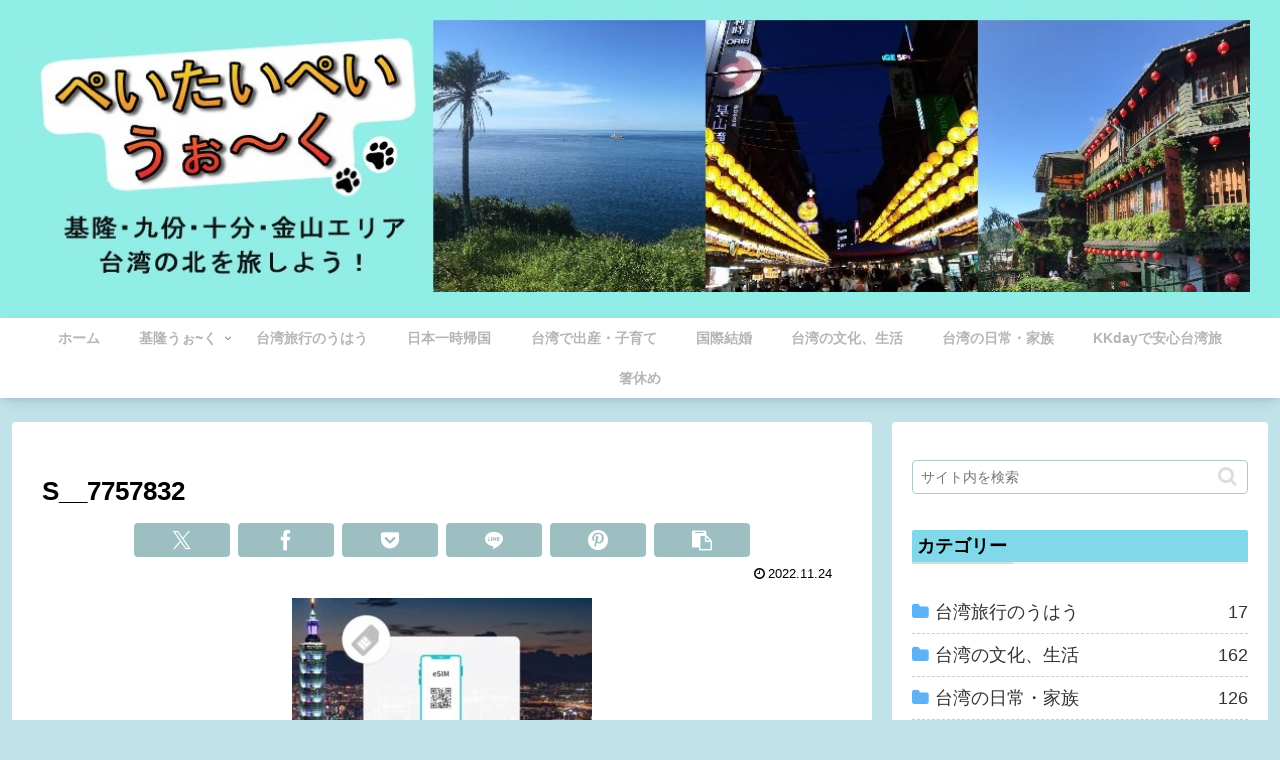

--- FILE ---
content_type: text/html; charset=utf-8
request_url: https://www.google.com/recaptcha/api2/anchor?ar=1&k=6LdRCPkbAAAAAJGYm3uoM9DSebhzxc6ZTfV-dwfy&co=aHR0cHM6Ly90YWl3YW5tYXJjb3MuY29tOjQ0Mw..&hl=en&v=PoyoqOPhxBO7pBk68S4YbpHZ&size=invisible&anchor-ms=20000&execute-ms=30000&cb=2274r512wo1s
body_size: 48898
content:
<!DOCTYPE HTML><html dir="ltr" lang="en"><head><meta http-equiv="Content-Type" content="text/html; charset=UTF-8">
<meta http-equiv="X-UA-Compatible" content="IE=edge">
<title>reCAPTCHA</title>
<style type="text/css">
/* cyrillic-ext */
@font-face {
  font-family: 'Roboto';
  font-style: normal;
  font-weight: 400;
  font-stretch: 100%;
  src: url(//fonts.gstatic.com/s/roboto/v48/KFO7CnqEu92Fr1ME7kSn66aGLdTylUAMa3GUBHMdazTgWw.woff2) format('woff2');
  unicode-range: U+0460-052F, U+1C80-1C8A, U+20B4, U+2DE0-2DFF, U+A640-A69F, U+FE2E-FE2F;
}
/* cyrillic */
@font-face {
  font-family: 'Roboto';
  font-style: normal;
  font-weight: 400;
  font-stretch: 100%;
  src: url(//fonts.gstatic.com/s/roboto/v48/KFO7CnqEu92Fr1ME7kSn66aGLdTylUAMa3iUBHMdazTgWw.woff2) format('woff2');
  unicode-range: U+0301, U+0400-045F, U+0490-0491, U+04B0-04B1, U+2116;
}
/* greek-ext */
@font-face {
  font-family: 'Roboto';
  font-style: normal;
  font-weight: 400;
  font-stretch: 100%;
  src: url(//fonts.gstatic.com/s/roboto/v48/KFO7CnqEu92Fr1ME7kSn66aGLdTylUAMa3CUBHMdazTgWw.woff2) format('woff2');
  unicode-range: U+1F00-1FFF;
}
/* greek */
@font-face {
  font-family: 'Roboto';
  font-style: normal;
  font-weight: 400;
  font-stretch: 100%;
  src: url(//fonts.gstatic.com/s/roboto/v48/KFO7CnqEu92Fr1ME7kSn66aGLdTylUAMa3-UBHMdazTgWw.woff2) format('woff2');
  unicode-range: U+0370-0377, U+037A-037F, U+0384-038A, U+038C, U+038E-03A1, U+03A3-03FF;
}
/* math */
@font-face {
  font-family: 'Roboto';
  font-style: normal;
  font-weight: 400;
  font-stretch: 100%;
  src: url(//fonts.gstatic.com/s/roboto/v48/KFO7CnqEu92Fr1ME7kSn66aGLdTylUAMawCUBHMdazTgWw.woff2) format('woff2');
  unicode-range: U+0302-0303, U+0305, U+0307-0308, U+0310, U+0312, U+0315, U+031A, U+0326-0327, U+032C, U+032F-0330, U+0332-0333, U+0338, U+033A, U+0346, U+034D, U+0391-03A1, U+03A3-03A9, U+03B1-03C9, U+03D1, U+03D5-03D6, U+03F0-03F1, U+03F4-03F5, U+2016-2017, U+2034-2038, U+203C, U+2040, U+2043, U+2047, U+2050, U+2057, U+205F, U+2070-2071, U+2074-208E, U+2090-209C, U+20D0-20DC, U+20E1, U+20E5-20EF, U+2100-2112, U+2114-2115, U+2117-2121, U+2123-214F, U+2190, U+2192, U+2194-21AE, U+21B0-21E5, U+21F1-21F2, U+21F4-2211, U+2213-2214, U+2216-22FF, U+2308-230B, U+2310, U+2319, U+231C-2321, U+2336-237A, U+237C, U+2395, U+239B-23B7, U+23D0, U+23DC-23E1, U+2474-2475, U+25AF, U+25B3, U+25B7, U+25BD, U+25C1, U+25CA, U+25CC, U+25FB, U+266D-266F, U+27C0-27FF, U+2900-2AFF, U+2B0E-2B11, U+2B30-2B4C, U+2BFE, U+3030, U+FF5B, U+FF5D, U+1D400-1D7FF, U+1EE00-1EEFF;
}
/* symbols */
@font-face {
  font-family: 'Roboto';
  font-style: normal;
  font-weight: 400;
  font-stretch: 100%;
  src: url(//fonts.gstatic.com/s/roboto/v48/KFO7CnqEu92Fr1ME7kSn66aGLdTylUAMaxKUBHMdazTgWw.woff2) format('woff2');
  unicode-range: U+0001-000C, U+000E-001F, U+007F-009F, U+20DD-20E0, U+20E2-20E4, U+2150-218F, U+2190, U+2192, U+2194-2199, U+21AF, U+21E6-21F0, U+21F3, U+2218-2219, U+2299, U+22C4-22C6, U+2300-243F, U+2440-244A, U+2460-24FF, U+25A0-27BF, U+2800-28FF, U+2921-2922, U+2981, U+29BF, U+29EB, U+2B00-2BFF, U+4DC0-4DFF, U+FFF9-FFFB, U+10140-1018E, U+10190-1019C, U+101A0, U+101D0-101FD, U+102E0-102FB, U+10E60-10E7E, U+1D2C0-1D2D3, U+1D2E0-1D37F, U+1F000-1F0FF, U+1F100-1F1AD, U+1F1E6-1F1FF, U+1F30D-1F30F, U+1F315, U+1F31C, U+1F31E, U+1F320-1F32C, U+1F336, U+1F378, U+1F37D, U+1F382, U+1F393-1F39F, U+1F3A7-1F3A8, U+1F3AC-1F3AF, U+1F3C2, U+1F3C4-1F3C6, U+1F3CA-1F3CE, U+1F3D4-1F3E0, U+1F3ED, U+1F3F1-1F3F3, U+1F3F5-1F3F7, U+1F408, U+1F415, U+1F41F, U+1F426, U+1F43F, U+1F441-1F442, U+1F444, U+1F446-1F449, U+1F44C-1F44E, U+1F453, U+1F46A, U+1F47D, U+1F4A3, U+1F4B0, U+1F4B3, U+1F4B9, U+1F4BB, U+1F4BF, U+1F4C8-1F4CB, U+1F4D6, U+1F4DA, U+1F4DF, U+1F4E3-1F4E6, U+1F4EA-1F4ED, U+1F4F7, U+1F4F9-1F4FB, U+1F4FD-1F4FE, U+1F503, U+1F507-1F50B, U+1F50D, U+1F512-1F513, U+1F53E-1F54A, U+1F54F-1F5FA, U+1F610, U+1F650-1F67F, U+1F687, U+1F68D, U+1F691, U+1F694, U+1F698, U+1F6AD, U+1F6B2, U+1F6B9-1F6BA, U+1F6BC, U+1F6C6-1F6CF, U+1F6D3-1F6D7, U+1F6E0-1F6EA, U+1F6F0-1F6F3, U+1F6F7-1F6FC, U+1F700-1F7FF, U+1F800-1F80B, U+1F810-1F847, U+1F850-1F859, U+1F860-1F887, U+1F890-1F8AD, U+1F8B0-1F8BB, U+1F8C0-1F8C1, U+1F900-1F90B, U+1F93B, U+1F946, U+1F984, U+1F996, U+1F9E9, U+1FA00-1FA6F, U+1FA70-1FA7C, U+1FA80-1FA89, U+1FA8F-1FAC6, U+1FACE-1FADC, U+1FADF-1FAE9, U+1FAF0-1FAF8, U+1FB00-1FBFF;
}
/* vietnamese */
@font-face {
  font-family: 'Roboto';
  font-style: normal;
  font-weight: 400;
  font-stretch: 100%;
  src: url(//fonts.gstatic.com/s/roboto/v48/KFO7CnqEu92Fr1ME7kSn66aGLdTylUAMa3OUBHMdazTgWw.woff2) format('woff2');
  unicode-range: U+0102-0103, U+0110-0111, U+0128-0129, U+0168-0169, U+01A0-01A1, U+01AF-01B0, U+0300-0301, U+0303-0304, U+0308-0309, U+0323, U+0329, U+1EA0-1EF9, U+20AB;
}
/* latin-ext */
@font-face {
  font-family: 'Roboto';
  font-style: normal;
  font-weight: 400;
  font-stretch: 100%;
  src: url(//fonts.gstatic.com/s/roboto/v48/KFO7CnqEu92Fr1ME7kSn66aGLdTylUAMa3KUBHMdazTgWw.woff2) format('woff2');
  unicode-range: U+0100-02BA, U+02BD-02C5, U+02C7-02CC, U+02CE-02D7, U+02DD-02FF, U+0304, U+0308, U+0329, U+1D00-1DBF, U+1E00-1E9F, U+1EF2-1EFF, U+2020, U+20A0-20AB, U+20AD-20C0, U+2113, U+2C60-2C7F, U+A720-A7FF;
}
/* latin */
@font-face {
  font-family: 'Roboto';
  font-style: normal;
  font-weight: 400;
  font-stretch: 100%;
  src: url(//fonts.gstatic.com/s/roboto/v48/KFO7CnqEu92Fr1ME7kSn66aGLdTylUAMa3yUBHMdazQ.woff2) format('woff2');
  unicode-range: U+0000-00FF, U+0131, U+0152-0153, U+02BB-02BC, U+02C6, U+02DA, U+02DC, U+0304, U+0308, U+0329, U+2000-206F, U+20AC, U+2122, U+2191, U+2193, U+2212, U+2215, U+FEFF, U+FFFD;
}
/* cyrillic-ext */
@font-face {
  font-family: 'Roboto';
  font-style: normal;
  font-weight: 500;
  font-stretch: 100%;
  src: url(//fonts.gstatic.com/s/roboto/v48/KFO7CnqEu92Fr1ME7kSn66aGLdTylUAMa3GUBHMdazTgWw.woff2) format('woff2');
  unicode-range: U+0460-052F, U+1C80-1C8A, U+20B4, U+2DE0-2DFF, U+A640-A69F, U+FE2E-FE2F;
}
/* cyrillic */
@font-face {
  font-family: 'Roboto';
  font-style: normal;
  font-weight: 500;
  font-stretch: 100%;
  src: url(//fonts.gstatic.com/s/roboto/v48/KFO7CnqEu92Fr1ME7kSn66aGLdTylUAMa3iUBHMdazTgWw.woff2) format('woff2');
  unicode-range: U+0301, U+0400-045F, U+0490-0491, U+04B0-04B1, U+2116;
}
/* greek-ext */
@font-face {
  font-family: 'Roboto';
  font-style: normal;
  font-weight: 500;
  font-stretch: 100%;
  src: url(//fonts.gstatic.com/s/roboto/v48/KFO7CnqEu92Fr1ME7kSn66aGLdTylUAMa3CUBHMdazTgWw.woff2) format('woff2');
  unicode-range: U+1F00-1FFF;
}
/* greek */
@font-face {
  font-family: 'Roboto';
  font-style: normal;
  font-weight: 500;
  font-stretch: 100%;
  src: url(//fonts.gstatic.com/s/roboto/v48/KFO7CnqEu92Fr1ME7kSn66aGLdTylUAMa3-UBHMdazTgWw.woff2) format('woff2');
  unicode-range: U+0370-0377, U+037A-037F, U+0384-038A, U+038C, U+038E-03A1, U+03A3-03FF;
}
/* math */
@font-face {
  font-family: 'Roboto';
  font-style: normal;
  font-weight: 500;
  font-stretch: 100%;
  src: url(//fonts.gstatic.com/s/roboto/v48/KFO7CnqEu92Fr1ME7kSn66aGLdTylUAMawCUBHMdazTgWw.woff2) format('woff2');
  unicode-range: U+0302-0303, U+0305, U+0307-0308, U+0310, U+0312, U+0315, U+031A, U+0326-0327, U+032C, U+032F-0330, U+0332-0333, U+0338, U+033A, U+0346, U+034D, U+0391-03A1, U+03A3-03A9, U+03B1-03C9, U+03D1, U+03D5-03D6, U+03F0-03F1, U+03F4-03F5, U+2016-2017, U+2034-2038, U+203C, U+2040, U+2043, U+2047, U+2050, U+2057, U+205F, U+2070-2071, U+2074-208E, U+2090-209C, U+20D0-20DC, U+20E1, U+20E5-20EF, U+2100-2112, U+2114-2115, U+2117-2121, U+2123-214F, U+2190, U+2192, U+2194-21AE, U+21B0-21E5, U+21F1-21F2, U+21F4-2211, U+2213-2214, U+2216-22FF, U+2308-230B, U+2310, U+2319, U+231C-2321, U+2336-237A, U+237C, U+2395, U+239B-23B7, U+23D0, U+23DC-23E1, U+2474-2475, U+25AF, U+25B3, U+25B7, U+25BD, U+25C1, U+25CA, U+25CC, U+25FB, U+266D-266F, U+27C0-27FF, U+2900-2AFF, U+2B0E-2B11, U+2B30-2B4C, U+2BFE, U+3030, U+FF5B, U+FF5D, U+1D400-1D7FF, U+1EE00-1EEFF;
}
/* symbols */
@font-face {
  font-family: 'Roboto';
  font-style: normal;
  font-weight: 500;
  font-stretch: 100%;
  src: url(//fonts.gstatic.com/s/roboto/v48/KFO7CnqEu92Fr1ME7kSn66aGLdTylUAMaxKUBHMdazTgWw.woff2) format('woff2');
  unicode-range: U+0001-000C, U+000E-001F, U+007F-009F, U+20DD-20E0, U+20E2-20E4, U+2150-218F, U+2190, U+2192, U+2194-2199, U+21AF, U+21E6-21F0, U+21F3, U+2218-2219, U+2299, U+22C4-22C6, U+2300-243F, U+2440-244A, U+2460-24FF, U+25A0-27BF, U+2800-28FF, U+2921-2922, U+2981, U+29BF, U+29EB, U+2B00-2BFF, U+4DC0-4DFF, U+FFF9-FFFB, U+10140-1018E, U+10190-1019C, U+101A0, U+101D0-101FD, U+102E0-102FB, U+10E60-10E7E, U+1D2C0-1D2D3, U+1D2E0-1D37F, U+1F000-1F0FF, U+1F100-1F1AD, U+1F1E6-1F1FF, U+1F30D-1F30F, U+1F315, U+1F31C, U+1F31E, U+1F320-1F32C, U+1F336, U+1F378, U+1F37D, U+1F382, U+1F393-1F39F, U+1F3A7-1F3A8, U+1F3AC-1F3AF, U+1F3C2, U+1F3C4-1F3C6, U+1F3CA-1F3CE, U+1F3D4-1F3E0, U+1F3ED, U+1F3F1-1F3F3, U+1F3F5-1F3F7, U+1F408, U+1F415, U+1F41F, U+1F426, U+1F43F, U+1F441-1F442, U+1F444, U+1F446-1F449, U+1F44C-1F44E, U+1F453, U+1F46A, U+1F47D, U+1F4A3, U+1F4B0, U+1F4B3, U+1F4B9, U+1F4BB, U+1F4BF, U+1F4C8-1F4CB, U+1F4D6, U+1F4DA, U+1F4DF, U+1F4E3-1F4E6, U+1F4EA-1F4ED, U+1F4F7, U+1F4F9-1F4FB, U+1F4FD-1F4FE, U+1F503, U+1F507-1F50B, U+1F50D, U+1F512-1F513, U+1F53E-1F54A, U+1F54F-1F5FA, U+1F610, U+1F650-1F67F, U+1F687, U+1F68D, U+1F691, U+1F694, U+1F698, U+1F6AD, U+1F6B2, U+1F6B9-1F6BA, U+1F6BC, U+1F6C6-1F6CF, U+1F6D3-1F6D7, U+1F6E0-1F6EA, U+1F6F0-1F6F3, U+1F6F7-1F6FC, U+1F700-1F7FF, U+1F800-1F80B, U+1F810-1F847, U+1F850-1F859, U+1F860-1F887, U+1F890-1F8AD, U+1F8B0-1F8BB, U+1F8C0-1F8C1, U+1F900-1F90B, U+1F93B, U+1F946, U+1F984, U+1F996, U+1F9E9, U+1FA00-1FA6F, U+1FA70-1FA7C, U+1FA80-1FA89, U+1FA8F-1FAC6, U+1FACE-1FADC, U+1FADF-1FAE9, U+1FAF0-1FAF8, U+1FB00-1FBFF;
}
/* vietnamese */
@font-face {
  font-family: 'Roboto';
  font-style: normal;
  font-weight: 500;
  font-stretch: 100%;
  src: url(//fonts.gstatic.com/s/roboto/v48/KFO7CnqEu92Fr1ME7kSn66aGLdTylUAMa3OUBHMdazTgWw.woff2) format('woff2');
  unicode-range: U+0102-0103, U+0110-0111, U+0128-0129, U+0168-0169, U+01A0-01A1, U+01AF-01B0, U+0300-0301, U+0303-0304, U+0308-0309, U+0323, U+0329, U+1EA0-1EF9, U+20AB;
}
/* latin-ext */
@font-face {
  font-family: 'Roboto';
  font-style: normal;
  font-weight: 500;
  font-stretch: 100%;
  src: url(//fonts.gstatic.com/s/roboto/v48/KFO7CnqEu92Fr1ME7kSn66aGLdTylUAMa3KUBHMdazTgWw.woff2) format('woff2');
  unicode-range: U+0100-02BA, U+02BD-02C5, U+02C7-02CC, U+02CE-02D7, U+02DD-02FF, U+0304, U+0308, U+0329, U+1D00-1DBF, U+1E00-1E9F, U+1EF2-1EFF, U+2020, U+20A0-20AB, U+20AD-20C0, U+2113, U+2C60-2C7F, U+A720-A7FF;
}
/* latin */
@font-face {
  font-family: 'Roboto';
  font-style: normal;
  font-weight: 500;
  font-stretch: 100%;
  src: url(//fonts.gstatic.com/s/roboto/v48/KFO7CnqEu92Fr1ME7kSn66aGLdTylUAMa3yUBHMdazQ.woff2) format('woff2');
  unicode-range: U+0000-00FF, U+0131, U+0152-0153, U+02BB-02BC, U+02C6, U+02DA, U+02DC, U+0304, U+0308, U+0329, U+2000-206F, U+20AC, U+2122, U+2191, U+2193, U+2212, U+2215, U+FEFF, U+FFFD;
}
/* cyrillic-ext */
@font-face {
  font-family: 'Roboto';
  font-style: normal;
  font-weight: 900;
  font-stretch: 100%;
  src: url(//fonts.gstatic.com/s/roboto/v48/KFO7CnqEu92Fr1ME7kSn66aGLdTylUAMa3GUBHMdazTgWw.woff2) format('woff2');
  unicode-range: U+0460-052F, U+1C80-1C8A, U+20B4, U+2DE0-2DFF, U+A640-A69F, U+FE2E-FE2F;
}
/* cyrillic */
@font-face {
  font-family: 'Roboto';
  font-style: normal;
  font-weight: 900;
  font-stretch: 100%;
  src: url(//fonts.gstatic.com/s/roboto/v48/KFO7CnqEu92Fr1ME7kSn66aGLdTylUAMa3iUBHMdazTgWw.woff2) format('woff2');
  unicode-range: U+0301, U+0400-045F, U+0490-0491, U+04B0-04B1, U+2116;
}
/* greek-ext */
@font-face {
  font-family: 'Roboto';
  font-style: normal;
  font-weight: 900;
  font-stretch: 100%;
  src: url(//fonts.gstatic.com/s/roboto/v48/KFO7CnqEu92Fr1ME7kSn66aGLdTylUAMa3CUBHMdazTgWw.woff2) format('woff2');
  unicode-range: U+1F00-1FFF;
}
/* greek */
@font-face {
  font-family: 'Roboto';
  font-style: normal;
  font-weight: 900;
  font-stretch: 100%;
  src: url(//fonts.gstatic.com/s/roboto/v48/KFO7CnqEu92Fr1ME7kSn66aGLdTylUAMa3-UBHMdazTgWw.woff2) format('woff2');
  unicode-range: U+0370-0377, U+037A-037F, U+0384-038A, U+038C, U+038E-03A1, U+03A3-03FF;
}
/* math */
@font-face {
  font-family: 'Roboto';
  font-style: normal;
  font-weight: 900;
  font-stretch: 100%;
  src: url(//fonts.gstatic.com/s/roboto/v48/KFO7CnqEu92Fr1ME7kSn66aGLdTylUAMawCUBHMdazTgWw.woff2) format('woff2');
  unicode-range: U+0302-0303, U+0305, U+0307-0308, U+0310, U+0312, U+0315, U+031A, U+0326-0327, U+032C, U+032F-0330, U+0332-0333, U+0338, U+033A, U+0346, U+034D, U+0391-03A1, U+03A3-03A9, U+03B1-03C9, U+03D1, U+03D5-03D6, U+03F0-03F1, U+03F4-03F5, U+2016-2017, U+2034-2038, U+203C, U+2040, U+2043, U+2047, U+2050, U+2057, U+205F, U+2070-2071, U+2074-208E, U+2090-209C, U+20D0-20DC, U+20E1, U+20E5-20EF, U+2100-2112, U+2114-2115, U+2117-2121, U+2123-214F, U+2190, U+2192, U+2194-21AE, U+21B0-21E5, U+21F1-21F2, U+21F4-2211, U+2213-2214, U+2216-22FF, U+2308-230B, U+2310, U+2319, U+231C-2321, U+2336-237A, U+237C, U+2395, U+239B-23B7, U+23D0, U+23DC-23E1, U+2474-2475, U+25AF, U+25B3, U+25B7, U+25BD, U+25C1, U+25CA, U+25CC, U+25FB, U+266D-266F, U+27C0-27FF, U+2900-2AFF, U+2B0E-2B11, U+2B30-2B4C, U+2BFE, U+3030, U+FF5B, U+FF5D, U+1D400-1D7FF, U+1EE00-1EEFF;
}
/* symbols */
@font-face {
  font-family: 'Roboto';
  font-style: normal;
  font-weight: 900;
  font-stretch: 100%;
  src: url(//fonts.gstatic.com/s/roboto/v48/KFO7CnqEu92Fr1ME7kSn66aGLdTylUAMaxKUBHMdazTgWw.woff2) format('woff2');
  unicode-range: U+0001-000C, U+000E-001F, U+007F-009F, U+20DD-20E0, U+20E2-20E4, U+2150-218F, U+2190, U+2192, U+2194-2199, U+21AF, U+21E6-21F0, U+21F3, U+2218-2219, U+2299, U+22C4-22C6, U+2300-243F, U+2440-244A, U+2460-24FF, U+25A0-27BF, U+2800-28FF, U+2921-2922, U+2981, U+29BF, U+29EB, U+2B00-2BFF, U+4DC0-4DFF, U+FFF9-FFFB, U+10140-1018E, U+10190-1019C, U+101A0, U+101D0-101FD, U+102E0-102FB, U+10E60-10E7E, U+1D2C0-1D2D3, U+1D2E0-1D37F, U+1F000-1F0FF, U+1F100-1F1AD, U+1F1E6-1F1FF, U+1F30D-1F30F, U+1F315, U+1F31C, U+1F31E, U+1F320-1F32C, U+1F336, U+1F378, U+1F37D, U+1F382, U+1F393-1F39F, U+1F3A7-1F3A8, U+1F3AC-1F3AF, U+1F3C2, U+1F3C4-1F3C6, U+1F3CA-1F3CE, U+1F3D4-1F3E0, U+1F3ED, U+1F3F1-1F3F3, U+1F3F5-1F3F7, U+1F408, U+1F415, U+1F41F, U+1F426, U+1F43F, U+1F441-1F442, U+1F444, U+1F446-1F449, U+1F44C-1F44E, U+1F453, U+1F46A, U+1F47D, U+1F4A3, U+1F4B0, U+1F4B3, U+1F4B9, U+1F4BB, U+1F4BF, U+1F4C8-1F4CB, U+1F4D6, U+1F4DA, U+1F4DF, U+1F4E3-1F4E6, U+1F4EA-1F4ED, U+1F4F7, U+1F4F9-1F4FB, U+1F4FD-1F4FE, U+1F503, U+1F507-1F50B, U+1F50D, U+1F512-1F513, U+1F53E-1F54A, U+1F54F-1F5FA, U+1F610, U+1F650-1F67F, U+1F687, U+1F68D, U+1F691, U+1F694, U+1F698, U+1F6AD, U+1F6B2, U+1F6B9-1F6BA, U+1F6BC, U+1F6C6-1F6CF, U+1F6D3-1F6D7, U+1F6E0-1F6EA, U+1F6F0-1F6F3, U+1F6F7-1F6FC, U+1F700-1F7FF, U+1F800-1F80B, U+1F810-1F847, U+1F850-1F859, U+1F860-1F887, U+1F890-1F8AD, U+1F8B0-1F8BB, U+1F8C0-1F8C1, U+1F900-1F90B, U+1F93B, U+1F946, U+1F984, U+1F996, U+1F9E9, U+1FA00-1FA6F, U+1FA70-1FA7C, U+1FA80-1FA89, U+1FA8F-1FAC6, U+1FACE-1FADC, U+1FADF-1FAE9, U+1FAF0-1FAF8, U+1FB00-1FBFF;
}
/* vietnamese */
@font-face {
  font-family: 'Roboto';
  font-style: normal;
  font-weight: 900;
  font-stretch: 100%;
  src: url(//fonts.gstatic.com/s/roboto/v48/KFO7CnqEu92Fr1ME7kSn66aGLdTylUAMa3OUBHMdazTgWw.woff2) format('woff2');
  unicode-range: U+0102-0103, U+0110-0111, U+0128-0129, U+0168-0169, U+01A0-01A1, U+01AF-01B0, U+0300-0301, U+0303-0304, U+0308-0309, U+0323, U+0329, U+1EA0-1EF9, U+20AB;
}
/* latin-ext */
@font-face {
  font-family: 'Roboto';
  font-style: normal;
  font-weight: 900;
  font-stretch: 100%;
  src: url(//fonts.gstatic.com/s/roboto/v48/KFO7CnqEu92Fr1ME7kSn66aGLdTylUAMa3KUBHMdazTgWw.woff2) format('woff2');
  unicode-range: U+0100-02BA, U+02BD-02C5, U+02C7-02CC, U+02CE-02D7, U+02DD-02FF, U+0304, U+0308, U+0329, U+1D00-1DBF, U+1E00-1E9F, U+1EF2-1EFF, U+2020, U+20A0-20AB, U+20AD-20C0, U+2113, U+2C60-2C7F, U+A720-A7FF;
}
/* latin */
@font-face {
  font-family: 'Roboto';
  font-style: normal;
  font-weight: 900;
  font-stretch: 100%;
  src: url(//fonts.gstatic.com/s/roboto/v48/KFO7CnqEu92Fr1ME7kSn66aGLdTylUAMa3yUBHMdazQ.woff2) format('woff2');
  unicode-range: U+0000-00FF, U+0131, U+0152-0153, U+02BB-02BC, U+02C6, U+02DA, U+02DC, U+0304, U+0308, U+0329, U+2000-206F, U+20AC, U+2122, U+2191, U+2193, U+2212, U+2215, U+FEFF, U+FFFD;
}

</style>
<link rel="stylesheet" type="text/css" href="https://www.gstatic.com/recaptcha/releases/PoyoqOPhxBO7pBk68S4YbpHZ/styles__ltr.css">
<script nonce="uoelogYFRcfECeGEvkvCHg" type="text/javascript">window['__recaptcha_api'] = 'https://www.google.com/recaptcha/api2/';</script>
<script type="text/javascript" src="https://www.gstatic.com/recaptcha/releases/PoyoqOPhxBO7pBk68S4YbpHZ/recaptcha__en.js" nonce="uoelogYFRcfECeGEvkvCHg">
      
    </script></head>
<body><div id="rc-anchor-alert" class="rc-anchor-alert"></div>
<input type="hidden" id="recaptcha-token" value="[base64]">
<script type="text/javascript" nonce="uoelogYFRcfECeGEvkvCHg">
      recaptcha.anchor.Main.init("[\x22ainput\x22,[\x22bgdata\x22,\x22\x22,\[base64]/[base64]/[base64]/[base64]/[base64]/[base64]/[base64]/[base64]/[base64]/[base64]\\u003d\x22,\[base64]\\u003d\\u003d\x22,\x22w5rCpcOwCsK4w6TCsyXCoR/CrG8SeMKbXiECw4vClQ9YUcO2wrDCm2LDvQASwrN6wqs9F0HCk07DuUHDkTPDi1LDti/[base64]/DrlQ8wpxvw7FmIsK1AHFVfiU9w51jwrPDki8/QcO0AsKNe8OQw7XCpMOZOTzCmMO6VcKAB8K5woIrw7t9wo7CpsOlw79iwpDDmsKewq0HwobDo3HCqC8Owr4ewpFXw4rDpjRUdMK/w6nDusOTeEgDc8Knw6t3w7nCvWU0wp7DosOwwrbClsK1wp7Cq8KKPMK7wqxIwrI9wq17w4nCvjgZw6bCvQrDg3TDoBtvQcOCwp1mw54TAcOkwrbDpsKVdxnCvC8XWxzCvMO5GsKnwpbDrRzCl3ExQcK/w7taw5pKOCYDw4zDiMKrS8OAXMKNwoJpwrnDnXHDksKuKhzDpwzCiMOuw6VhDBDDg0NzwrQRw6UXJFzDosOQw6J/Ik7CtMK/QA/DplwYwp3CkCLCp3LDpAsowq/DgwvDrCZXEGhUw6bCjC/Ck8KDaQNLUsOVDXjCt8O/w6XDlCbCncKmYENPw6JHwplLXRvCtDHDncOAw4Q7w6bChSvDgAhHwofDgwl4Pngwwr8vworDoMObw5M2w5dmccOMeloIPQJ7UmnCu8Klw4APwoI2w6TDhsOnEcKQb8KeOl/Cu2HDi8Offw0AA3xew4d+BW7DnsKMQ8K/wqXDnUrCncK+wonDkcKDwq3DtT7CicKmekzDicKgwrTDsMKww4vDncOrNi/CgG7DhMO0w7HCj8OZfsK4w4DDu3cUPBMSSMO2f0FGDcO4OsONFEtOwozCs8OyTsK1QUo0wqbDgEMxwpMCCsKVwoTCu30kw6M6AMKJw5HCucOMw5nCpsKPAsKkQwZELwPDpsO7w4A+wo9jd10zw6rDkn7DgsK+w6jChMO0wqjCi8OYwokAfcK7Rg/Ck2DDhMOXwqBwBcKvHFzCtCfDvsO7w5jDmsK/XSfCh8KoFT3Crn8jRMOAwpHDicKRw5o/A1dbT2fCtsKMw54SQsOzPlPDtsKrY2jCscO5w5x2VsKJJMK8Y8KOKsKrwrRPwqjCkB4Lwp17w6vDkTFUwrzCvkQ3wrrDokJ6FsOfwrtqw6HDnm3Coxg6wpLCssOMw4/Cs8KDw7x3NVFYd2vClDpvSsK1R3TDrsKMYXBdTcOpwqEzKyESWcO8w5rDgRrCrMONVMOFQMOYCcKKw6pGUQ8MeQ8ZVl1MwonDo3kdOjkNw6xLw643w6vDuRhtaBRAFVXCm8OQw6AGeDYyGcOgwpvCuR/DmcOwLlzCuwNkOBFqwojCnCcNwo0cSW7CnMOZw43CqhfDnTHDuxk1w5rDhsK1w7EXw4tOfWHCssKjw5bDv8OdHMOpG8O+wqETw6AARTLDusKZwr/CowYvUnXCncONVcKEw5RwwqHDuF8ZLsO5FMKPTnXDkVIIGkvDtVPCucO5wrlDU8KFY8KVw7dSL8OTCsOLw5nCn0HCk8O9wrcjScOqSAgqBMOnw7jCksOvw7jCtnF4wr1twrnCkGZRbRRSwpHCqhvDrmclXGsvHC9Rw4DDjQZ/BydVdcKpw6Y4wrnChsO/a8OMwpRqGMK1O8KgfENAw7TDqxHDtcKkwq7DmEHDlmfDnAY9XhMGSSkwd8KewrZywqEDDihWwqrCvCB3w4XCsVRfwqY5DmPCp3Ejw6nCp8K/w79pMWLCqE7DvMKgHsKhwqrDpEYGP8Kkwp/DncKxaUwYwpfCssO6UMOJwqTDhwHCkw8QCMO7wovDnsOgI8KAwrV3woYaTSrDtcO2BUA/[base64]/Dl8ODcXx4YcK8wr7DhMOAw7wnHhMZwot2ZkPClxPDiMO9w77ClsKHVMKNXQvDt1Ujwrg0w4JmwqnCtTzDkMOHaRjDt2LDi8KawonDiDPDoGfChMOUwo9KEg7CnFAewp1sw4pXw7doAcOVIiNaw5PCk8Kmw5vCnxrClT7Chm/Co3DCmzFbYcOkKHVqF8Kuwo7DgQk7w4XCmSTDgMKhE8KTNnXDmcKSw6LCkRjDpTMIw6nCuCEiXE9gwoFYPsOiMMKBw4TCpGDCnVrCvcK7RsKcPiBoYjckw4vDucKTw4TCs2NrYTLDuTMKNcOrTTF7WxnDoX/DpQskwpMUwrcEXcK1wpVLw4UuwqJITsOrazctJAfCl0LCjB4XYQwScSXDv8KVw7k7w6rDicOmw6hcwoLCnMKsGA1SwqPCvCfCi3xEYMO/[base64]/DrcK6wr7Di8OCw4oxwrJlEWfDnsKEwqLDjELCt8KgZMKywrTCs8KRe8KvF8OkTCLDn8Kxa3rChMK3NMKGNWPCi8OfNMOZwo1jAsKawr3CqC59w7MDPTMEwoLCs1PDm8OJw67DncKhGRAvw4PDl8OBwo/DvHvCoQ9Ywp5bcMOJUcO8wojDjMKEwpvCrADCmMK9QcOhfcOVwqvCml0ZSmxDBsKQfMK5XsKNwr/CucKOw4kQwrp9w4/[base64]/[base64]/DucOsHG1cwqE6TiUaw5/CkcOCw7w+w5klwqxcw6TDnTsXe1zCrRYqNMOMRMKfwpnDg2DCvx7Cn3kpQMKbw74qNibDicO/wpzCvnXCkcOuw7fCinRdW3vDk0fDnMO0wo5ww7bDsmg0wpbCuXgJwp3CmG9vNsOHGMKpEcOFwol3w63Co8OzFFvCkzXDoxvCuXnDmU3DsU3CvT/CksKoRMKqIcKWOMKkWUTCs0xCwqzCtmQuJGkHIEbDq0vCphPChcOVU0xCwppqwqhzw7fDu8KfWFsWw77Ch8OlwrrCjsK/wqzDisO1UVzCkxk6E8KXw4TDpEdWwqhTVDbCoC9QwqXCosOXQ0rCvcKnI8KDw7/DiQlLb8Oowr/CjwJoD8OSw4Q8w4Jvw5XDvQHCtCR2MMKCw74Kw45lw6MqUMKwWwzDh8Oow6o/XsO2f8KyCBjDl8KkP0Iiw4oQwojDpMKuQATCq8Ole8OyTsKfa8OXVMKfOMKcwojCuQUEwp5gcsKrE8KZw6oHw4t/[base64]/Ck8K3wpXCkmbDl8KEwqJowo9Rwp1NecOFw7Zawq3CjQBeJ0TDmMO8w6M+JxlHw4TDrDzDnsK+w78Iw7rDtHHDtBJ7D2HDmVLCukAGN1zDvDXCjcKdwp3Cg8KLw4MvSMO9BMOiw43Dlj/CknnCmFfDoh7DoXXCn8O2w6d/wqJyw7Z+TAzCoMOgw4TDlMKKw6vDo3zDrsK7w5tiPjQWw4IpwoE3DRrCgMOyw6czw6dUGTrDjsKJRcKTZgEnwoNzGX3Cm8KfwqfDoMODSFvCnh/CgMOcQMKYP8KDw6fCrMK+J0pvwpXChsKVU8KGJjLCuF/[base64]/CvyHDvcO8FkjCrsKmMcKoMcORw6/DqTJcKsKPwprDu8KdM8OdwqUtw7PCnBZmw6RIa8O4wqTCmMOtZMO3WXnClToNKjd0dHrCoDzCpsOuaEhHwqjDsWV/wqPDisK+w7XCuMKsImXCjhHDgCTDmkdMHMO5JQMhwq/DjMKYDMOYAnwPSMK6w74Vw5nDg8OzXcKGTGHDozjCisKSEsOWDcKaw5kXwqPChz08ZsKMw60VwqdQwqN3w6d5w5c/wr3Dn8KreTLDrwtnRi3ChAzCh0cCBi8Uwotww6DDisOQw68kEMOta2xcOsKVJcOrYsO9wrQ9wpwKYsORCh50w5/Ck8KawrrDuCx8Y0/[base64]/[base64]/CrcO3w4lMwp/DoMOBw4nChsOhGFYyCsKpwqdxw5DCjVZmenvDnXIMRsOGw6HDtMKcw7gBWsK4GsOCdcKCw7bCjltIcMO7wpbDqWPDlcKQSBwNw77DnBh+QMO3eG/DrMKmw4Fiw5F4wpfDvUJVw6bDh8O4wqfCpmh0wpnDt8OfB0YYwonCp8K0DsKZwoxOQE5jw78Vwr/DjlAPworChiUFRDnCsQ/CqT3Dp8KpFcO8woQmeHvCk1nDnlzCpD3DlAYawpAUw71uw4fClnvCiQ/Ct8O5Zy7CjHbDlcKpIsKBHShVCFDCn3ktwqnCj8K0w7vCi8K+wrTDtyLCtEDDlkjDoxLDoMKhcsKUwrc4wpBiKjwxwqPDlVIew74/[base64]/NwbDksOZw5kAw6TDicOrP8KafATDnAzDhTBjw7jCusKaw79RLXAVPcKSckzDr8KjwqXDtnxZJ8OIVn3DuXNGw4HCmcKUdBjDgHBfw7/CnQvChXUJLUnDli4uGhowPcKXwrXDlTbDjcKgZ2UGwq9Cwr/[base64]/ClQ/[base64]/DsMKWwrDDmEnCjSoKYD/Cp8K7fkMlw6ZQwolsw6DDlw5cNsOKFnQAVGvCp8KXw6zDrWtTw4wVLkJ8Dztkw6tUIxoDw5tUw5s/fxFhwrTDg8Kjw7TCncOHwohvSsOTwqXCh8K5DR3DtAfCsMOKGsOSS8OFw7DDksO8WQYDc1LCkQkrE8OnfMKgQkgcf247wp90wp3CqcKyPTkoGsK2wqvDg8OCJ8O0woTCn8KsGUbClEBcw5cELXtAw6h6w7TDisKZL8KVDwIxTsKxwqg2XQVJRWrDo8Osw682w5/DqxnDgAwTQndlwqV7wq7DrcOnwrYywpPDrzTChcORE8OOw63DuMO8RBXDkxfDgMO7wrwnQiAaw54Owp9xw5HCvVPDnQkrC8Owd31Qwo7CpxPCs8Oyb8KNEcO0BsKSw7jClMKMw5BjH3NfwonDscOIw4fDncK9w7cMY8ONX8Kbw4glwrPDm1zDosK/w53CpQXDtQlIMljDv8KSwo0vw4jCkxvDkcObccOUJsKowrfDh8Obw7JDw4PCojrCvsKYw77CrkrDgsO+bMOsS8OqdArDt8OdcsKUZV94wrRow4PDsmvDmcOzw6hDwpwJQHJ3w7jDu8O1w6PCjMOwwp7DjMOZw406wogWYcKOVcKXw57CvMK/wqTDosKLwodQwqDDgiwMWm8vA8Oqw5Ifw7XCmSnDlgfDo8OcwrbDjzbCm8OAwpd4w4XDnUnDiGYPw6J1IcKra8KfZRDDosK/[base64]/CpwF2ZsOvQMKfXcOWKMOGTnrDpwNnw7XCuyHDngE3XsK+w6QIwonDgcOCWMONA0XDsMOpdcOxUMKnw7DDnsKuKxtmcsOww67DpFXCvUcnw4MfS8KmwoPChMOiOyYae8Oxw7XDtDc4BsKow4LCjQHDrMK+w7FxZltzwr3Dk2nCrcOMw7QFwrzDu8K7wo/[base64]/BXrCkjnCvFjCjMOtdcKfC8OpeMOQOwVRKiwxwqhTAMKdw4PCjmIqw60uw6fDtsKyRMKww7ZXw7PDnTDDnB4cEgzDoXDCti8dw7Bqw45waX3CnMOSw7XCjMOQw6dQw6rCv8Oyw6hewpEsdcO5NcOaLMK8TMOawrLCpMOuw7fDh8KTPm4tKSdcwqXDtsKSJ3/Cp25VIsOUOsKkw7zCjMKoPsO2XMK7wqLDusOGwp3Dv8OmKyh/w5pRw6cnaMKLIMOcOMKQwptdOsKpX0bCrEzDu8KTwrEXS2LCjxbDkMKyR8OsbsO8FsOGw6VWAcKtMR06WAvDpWXDhsKbw5R/CUHCnjZzXQVlSggAOsOuw7rCiMO3TcK1dkozCRnCqMOoN8OHM8KCwqUhZMO2wqVBPcKuwpQaGCksDlkqdVo6ZMOjEVrCswXCgQgRw65xwoPCkcK1OF01w4ZmWMK3wrjCo8Kdw6/[base64]/DrWkywo/DoMKYw6BFdcKSw43Dg3Fiw6XCtMKmwrkNwpnChElsLsOrTCLCk8KtEsOWwrgew7kqWlfDpcKGLxfCq3luwoQyQ8O1woXCoiLCl8KhwqsOw5jDrhopwoQHw5rDkSrDqlTDj8KUw6fCgAHDpMK2wobCsMKcwo8aw6/DmTRPVlR+wohTQcKMScKVEcOTwpVVUSHCpVLDqSPDiMKWNm/Du8K7wqrChw4YwqfCk8K6B2/CuEFKB8KkZhvCjFgHDEx5AMOJGm80bHDDj2nDi0fDtMKMw7/CqcOFZsOABG/[base64]/CosKzJ3sQwoxHwr1oS8KbbsO6wr9BwobCssOGw7UBwrlpwq41FQDCt3LCocOXfk92w6bCnzHCgcKuwqQQMsOWw4nCt2cjccKbJE/Cs8ORVcKOw5sVw7lrw6Mqw4JAHcOURD01wqpsw6XClsKcS2scw67Cv042DcKjwp/CpsOQw60abU/[base64]/DtQBuBjLDhMKXHSgmOzPDvsOBZQxlTsO7w6NKGsKbw7vCjhTDtXZ+w7kjGEdgw5ErWn/Dp13CujPCv8OAw6rCmTY4JlrCjG02w4rDg8KbYG50O0/DsB4GdcKww4rCnkTCrCHClMO9wrLDsgzCml/DhMOjwoHDu8KHbsO+wqRGGWoHRWDCrlvCpkZjw5bDgMKXXV8jGsOIw5DCoxnCgy5wwpDDjm5hWsOGHFrCvSfDjcKUdMO5eBLDrcOwKsKbM8K8woPDjwIzLzrDn1sswq5Dwo/DjsKgYMK9SsKKLcOVwq/[base64]/CkcO5HcO+RFt0wrLDik7CjcKYwrXDm8OdaMONworDunRKC8K/w5jDtMKZVcOuw7vCqMKYEcKlwp9Bw5YhRA0fe8OxFsKiwptswrIhwp9ubF1MJUfDjx/[base64]/[base64]/Cu8Kdw7tLLy8dG8KRJwQnOWMUwrzDmi7DsB9vbgIaw6HCmmkCw7vDjEcfw4TCg3rDq8KIfMK2QGlIw77CssKXw6PDvcOrw4LCvcOfwobDhMOcwqnCjEfDmWYEw6VEwq/Do3nDisKJBW0JTjohw6MTEmlhwpEdfcOvInNzCCfCocKEwr3DtcKswq5Aw5BQwrojYG7Dg1jCsMKnXGFDwqJCAsOecMOGw7YcT8KrwpJww5J8Gmc1w68nwow/[base64]/CtMOaTlDCt8KHbnYdX8Omw5x2eEhSEEfCkUDDrHVOwqYqwqdTBzsHFsOYwoJ/Gw/CtQjCr0Qdw4gUcwHCkMOhAHPDo8K1UHHCncKNw5xBI115aTE5IR/CgcO2w47Cg1vCrsO9EsOcwr4YwogmXsOJwo9SwqjCtMK+QMKhw6hFwpl2QcKaY8Oxw7I7cMKcA8OZw4oJwq8VRg1vWFAWUsKPwpfDjjXCpGcWI07DlcKnwqzDo8ODwrPDrcKMCAUFwpIkQ8O8Pl7DncKxw6VJw5/Ck8OmE8OTwqnCjX9bwpXCj8Oqw4NFI09jw5HDkcOhWyBAH2zDuMOQw43DqBZkbsKTwpPDn8O2w6vCpMKFNFnDqmjDqcOVJMOxw6Q9fks/[base64]/[base64]/CrcKGD8OZWsOabFUfAULDicKlT8OJw7jDqzLDsl9yezDDnhkJRVxpw5PDnxfCkxrCqXnCm8Ogwr3DusOBNMOHfsOTwqZrX3FuYMK+w7DCu8OwYMOEMF5YcMOXwrFlw5LDokRqw5rDu8OkwoARw6h1w5nCuHXDmUrDqR/Cq8KBdcKgbDh2wrnDkyHDujgAdH/DnyTCr8Oiw73CscOBSjl7worCncOqZwnCu8KgwqpZw5kRYMO8csO6HcKEwrNmX8OWw7pWw4/DokQOFTZPUsOpw6tgbcOnRQh/LVphD8K3f8Oew7JBw619w5BmZcOla8KrA8KyCB3CgCoaw7sdw6PDr8KjYxhhTsKNwpYANWfDoEjCpAXDnWMcFhXDryEpScOhdcKDQwjCgcKlwovDgVzDncOfwqdGZAgMwr1Mw7DCsk5Aw6HDmAcmfjzDt8ObCj9aw7pKwr0kw6vCuw05wozCicKlAyo/[base64]/DkMO1w7fCqF7Cv8Omw6QnEivDisOYTUVNJ8K/w68bw5EoAQdgwosIwr1JABXDixE/[base64]/wrwlw57DicKmw71Lw6wvbhscScOnIB/[base64]/w53CjBVpc2/DlzLDvsONVcKsw6rDinnCu1bCp1tzwpTCpsOvXGTCuWAyJ0zCm8K6aMKSVUTDmSbCicKkGcKPRcODw5bCrQZ0w67DhcOqFwMVwoPCoRzDnjZhwodpw7HDoStjYCfCtm7DhicVKmHCiDbDjFvClHfDmgwQLwhdD0vDlgZbAmQ8wqFDaMOGB3IJWFjDlkJjwo14XMO/V8OfXHZsesOOwoXCqDpvb8KODMOUYcOsw7Q4w6VOw5PCv2MIwr9HwpfCuAPCgcOQBFDCqgA7w7TCj8OEw6Nzw7V/[base64]/DllXCicKaTFbDvXrDoQk8MD/CrcKzVmpvw6bDhHjDrznDmE1Lw7fDmMKDwq/DtHZXw6EqUcOmI8Oyw7vCisO7DMO6RcOGwqXDksKTE8OjCcOqDcODwr/CpsKowposwp7DuiNiw69jwro/w5UtwpbChDjDgx3DkMOowozCn0c/[base64]/[base64]/w7Y6TcKlC8KPXALDvsOiDyLCoy/DrsKDaSjCngdMwpEewqTCqMO5FyDDu8Kow6t/w4DCn1/DohrCicK/[base64]/CusKGHcOdAmrDvMOqPcOlwpDDpl5qwrTCvMKAQsKuesOVwo7Cvzd3axnDiSXCgxZvw7klw7TCvMKSKMKkScK5wrloCm1vwq/CjMKow57Cg8O8w6sCGAB9LcOLM8O1wrpCci52wqFmwqDCgsOFw4ttwqjDqAlowq/[base64]/wpnDkzzCogsBbEA+dcOiw79WE8Oew7DClsKmw4EgbQtuwr/DnyfCtcK+XHV9AGvCkDLDlA4LSn5Tw7/[base64]/DjAXDk8OwCBbDuhrCvSTDnDlJwp1Ywo5Ewr7Du3k/wp/Cpl8Ow7PCpkjCkXXCiTjDtcKcw4Fpw5/[base64]/[base64]/CpcOKw47DiyXDlMOHwq/[base64]/[base64]/DnhRPDMOUw4VXSXXCjA59ZEQ/[base64]/bG41wpVSE8OJw612AcOkG8OlwqVMBklkwofDgsKcWgnCq8K9w7Fyw6LDgcKZw5rCpW7CpcOnwoBoEsKaHEfCsMOqw53CkhN/HcOSw6t3woPDqxAQw5HDlsKnw6HDqMKSw64mw63Cm8OCwoJMADhLFU01bxXCth5kB08+IXcFwrY5wp1hbMOBwpw8Oh/CocO8B8KTw7QQw7lTw7bChsKoZCwTMUTDkBcawqvDuzkuw6zDsMOQSMK6ChvDrcOUf2/DlGk1X0nDiMKCw4UqZsOxw5tJw61rwqhew4zDv8KEQ8OnwrMjw4IkRMO3DMKkw6HDiMKFJURzw5TCrls7bk1dUcKaPyAxwpXDhEXDmy96TMKqSMKiaCfCvRbDjcKdw6PDhsOnw6wGE1nCsj9ZwoFCeD4JIcKiOVkqJlbCj3dJfkxUbFVgRGJYMi/DmTcnfMKrw4p6w6TCv8OxJMOaw5Q3w6ItfUnDjcKDwqNcMzfCkggywoXDj8KJN8O8wqlbV8K6wr3DkMKxw47DtTzDh8Kdw45DMwnDhsORN8KSWsKkPlZnZBdWOQTDucODw43ClU3Ds8KxwpowBcOvwpIbJcKTdsKbK8KmEw/[base64]/ChUfDimfDkcKHJCfDmhgFw7LDrj7CrcKPWmgYw6zCr8O9w6wMw4dNJ3tdcx9zDsKRw4RDw7RLw43DvCtzw5MHw7FXwpkTwpXCucK0DcOFRn1rAcK1wroKKMOiw43Dv8Kbw4d+FMOCw616cQF9CsOmNxvCrMKRwoZTw7ZiwobDvcK0CMKtbnvDg8K+wpMmLsK/UX9YRcKjGw9TJW9BXsKhRGrDgjjCpw9aG37CkjU7wrpzw5MPw6rCtMO2wrbCj8O9PcKpOF/[base64]/[base64]/[base64]/CsljCtMK/b8K7w4E4XMKzwrHDpFzDkljClMKuwpbCpR/DsMKefMOnwq3CpzEzPsKawrBgcMOsUisuZcKaw7JvwpJrw77DmVU/wofCmFhBaV4bBsKHOAQmR1TCoFR2ezFOYy8maiDDqCnDsBDCoj/CusKkaCHDhjvDq0VAw5PDhBg8wp0tw6TDtHTDsXN/[base64]/[base64]/[base64]/[base64]/[base64]/CphXDnMKGw4jDs0BJw55Ew5h2w6rDtirCm8KCw7vCsMOMw6TCpCc3YcO5CsK9w5gKccKlwqvDvcO1FMOZTMKTw7XCi1oNw5FSwqLDgMOFI8KyNH/CrMKGwqJfw57Ch8Omw4/DmSU4w7fDusKmwpEywqvCmg9HwqhsRcOnw7XDj8K9GyHDvcOywq9YXsO9XcOcwpzDm0bDrwoSwqvDsVZ0w495PcOCwoNBFsKYRMOuL2tSw6VGScOtUsKJE8KpQcKDZMKvNRAJwq8VwpvCpcOowq/[base64]/Cu8OLwq3Cj8OTwqXDgE49PxjCssKLX8OpJWFRwqBEwqfCosKNw47DqwjCvMKaw57ChQl8dn0HJg/CtBbCn8KFwp9AwqdCUcKtwr3DhMOFwoEmwqZUw6pew7FYwoRbVsOOBsKPUMOIdcKbwoQGPMKTDcO3wqPCn3HDj8OxUljCl8OCw6F/wptqV0FScC/Cm35dwojDusOpY3dywrnCuHbCrREDI8OTAFJ0YiMvNMK1S0paJ8KfAMOAWwbDo8KIcjvDvMK2wpR1WVrCvMKEwpTDhFXDj0HCom9aw6nCh8O3N8OYaMO/ZEvDusKJecOkwq3Ch0nCvDJHwp/Co8KSw4bDh1TDhhzDqMORFsKfO21HNcOMw5jDrMKZw4sZw5rCvMOkdMKXwq1MwqALLATDh8KOwosaSSUwwoR6D0XCrmTColrCvy0EwqcjD8O1w77CoRhiwrJxaX7DrwTCscKKNXRXw6QlW8KpwqYUVMKYw48QREDCvlXDuj98wrXDvcKCw4IKw6JZMy/Do8Obw5fDkww1worCigHDnMOvJHJPw51sN8O4w6FrV8OxacKpeMKAwrbCuMK/wrwOJ8OSw4QkFEfCqQklAV/DoipaY8KDPsOsHS40wolgworDrsOsfMO2w5fCjMOXesKyasOcacOmwoTDinTCvwApZkwRwq/[base64]/[base64]/CpsOXwpczwqvDmgnCtyBXwq/Cu1Zow6tVVCh2ZXvCvMOsw4rCs8OowqEUBCHCui4KwpdvBcKMbsK6wprCjwoWagvClG7CqGQ0w6d3w4HDlCN0VFVDE8Kkw4hMw6hewogVw6bDkzjCoRfCrMKIwq/[base64]/NmjDosKywq7DuUTCuE5bwr00wrgxw6LDpFbDt8OjDcK1wrZDOcK3dsKEwrZlHsOUw7ZEw7DDsMK8w67Ctw7CultlUMOYw68lfhfCksKOV8KydcOqbhtLAkDCs8O7dzwMYsOLF8O3w4d0KkXDq3ggOzpwwqBkw6IhBsKifsOPw67Dty/CgENaX2/DhiPDosK8M8KsYhwbwpAnZzTDgmVIwrwawrvDgcKnM0bCk07DnMKFVMOPNsOow6UxXsOWJ8K3KU3DqnRIL8OLwqLCoi0Nw4DDnMOldsKqfsK+EX1/w7Vqw71fw6IpBTM8VU/[base64]/DgsKHwoQsw51ZMcK3wrrCosOAw5/[base64]/[base64]/CmcOOwovCuVdmAQ4wJnZ2XyU+w7jCg8KFUsOIDmHDpG7DlMOiw6zDpRDDosOswolvEkbDowt1w5ICDMOewrhbwqVfbkTDqsOrUcOpwpp7PjMlw6TDtcKVAzPDgcOKw7/DmwvDg8KiDiIOwo1owp48f8OAwrNHaAbCgj5QwqgGAcOYWHLCoRvCoTPDi3ZuG8KWHMKedcKvDsOKbcKbw6MHKTFcIzLDocOSTjXDssK8w6bDvjXCocO8w69YbhPDtXLCmQh/[base64]/[base64]/DvMOZTcOEDcOnPDrDt8O4T8OyLDoHw5hNwqzCr8KrfsKcHsONw5zCqi3Cjwwcw7zCmDDDjQ9cw4nCjioGw5hufmxAw6MBw6YKMEHDsU3CncKCw63CpTjClcKkMcK3C011MMKAMcOBw6fCtVDCmcKWHsKYMDDCt8K5wo3DosKVLxXCtMOIU8K/[base64]/SMKlN8KHw57DkWlzJSvDlRLDpcOPwpDDu1vCj8O3ATXCisKiw5skQ27ClGnDtAjCoCjCoiQpw6/DiFd+bjdHccKwUxImWDrDjMKtQGETU8OAF8OjwoQMw7dUc8KEe0E3wpfCt8KjEy3Ds8KJM8K8wrFIw7kMbwBowovCtjfDtxt1w65Ow6gnLsOMwplKczrCnsKcPlkzw4TDrcKaw5LDksOowofDtU7CgyvCvlfDoWHDjcKtBGXCrG0rDcK/w4Vvw4fCl1zDt8OTOH/DonDDpsOrQcOgO8KFwqDCuFs7w4Udwp8CO8KtwpVOwpDDmmrDgcKWS2zCsh8vXMOKNFTDoxcaEHkadsKjwrzDvcOhw795cXzCvsKWECROw7hDCGTCkS3CrsK3S8OmScK0X8Onw6/[base64]/[base64]/Di8O+w5rCoD40w5k8d1pnVQIbBMKSHsKqE8KTHMOzXRkMwpoRwpnCp8KJDcK+d8OFwpIZLsOiwqR+w5zCkMKZwq8Kw54dwrLDphUUbxbDpMOIU8Knwr3DtsKxMsK2QMKWc1rDk8Oow5fCljpqwpXDosKzN8Ohw64wBMOtw6fCtDh5Ll4IwqgQTH/DkFNJw5TCtcKPwoIEwpTDkMONwrfCtsK9E2DCkXrCmQ/CmsO6w7pAY8KnWcK8wppCPQnCgl/CiGYuwoNaGSHCrcKqw4DDriktH39ywqRcw717wol9MRXDl27DgHR3woBrw6Eqw61+w5HDq2jDhcK/woLDpsKNVBMnwpXDvl7DscKFwofCjmXCqUsjCn4Kw6LCrhrDn14LN8O6bcOZw5MYDMKaw6DDocK7EcOUDmsjByoNF8KcRcOHw7JIH0HCo8Oswo4sFSkXw6E2AQLCnjDDslM/w6PDoMKyKnrChTonf8OVHcOWwoDDpCk7wpxPw6HCqEZ/SsO/[base64]/GsKSw4N3PMOsw4PCl8O+Yh7DjXXCmXdVwrPDszfCp8K9KidGK2vCgcOeWsKeXh/[base64]/DkVXDg8KRwrJ+w7FOw7NeZkjDvg1ww63CszLDg8KQe8Onwo4xwp/CtMODX8O7ecO+wppoZVHDowQuAcKSW8KEFsOjw6lTd33DhsK/[base64]/DvcOMwqTCvsKsworDmx/ClcKIw7zCqsOhbMO2c20aAmJxLFTDoEkjwqHCg2/CoMKNWAQIa8KdWFfCpgHCsTrDj8ObD8KZaCHDrMKqOTPCgcOce8OoakLCi0vDpwPDizZnasKhwqx7w7/Cu8KOw7bCmQXCuwg1FCAMJzJVUsKsQjt8w4rDvsKODCY7PcO2NCtZwofDsMKGwpVkw5bCpFrDnDjCl8KnHmHCjnZ/EyxxI1cXw7UJw5LCol7DvsOyw7XChHYQw6TCjk0Rw6zCvBQnBiDCjWXDs8KNwqIiwoTCnsOtw6bDhsK7w6l+XQASOsKTESU3wpfCvsO4LsOVBsOqH8Oxw4/[base64]/CpcK3woTDtA8UV3VRw4krf8KrwodRwqrDoSrCli7DvFFDTQXCtsK1w4HDnsOvS3HDo33Cnl7DtC7CjsK6Q8KhC8KuwoNPCMOdw7NwbsK4woUwcsOww7FucVRKfHzDqcOwEwTCkhHDh27DhC3Dm0RJB8KgfSwxw53Dp8KJw7Vgw6oONsOPAm/DsTnDicKPw6ZbGFvDmsOiw69iYMOXwpjDjcKFb8OLwrjCkAk3wo3DiElgKcOfwqfDhMOkP8K/[base64]/[base64]\\u003d\\u003d\x22],null,[\x22conf\x22,null,\x226LdRCPkbAAAAAJGYm3uoM9DSebhzxc6ZTfV-dwfy\x22,0,null,null,null,1,[21,125,63,73,95,87,41,43,42,83,102,105,109,121],[1017145,681],0,null,null,null,null,0,null,0,null,700,1,null,0,\[base64]/76lBhnEnQkZnOKMAhk\\u003d\x22,0,0,null,null,1,null,0,0,null,null,null,0],\x22https://taiwanmarcos.com:443\x22,null,[3,1,1],null,null,null,1,3600,[\x22https://www.google.com/intl/en/policies/privacy/\x22,\x22https://www.google.com/intl/en/policies/terms/\x22],\x22Uk6msoZpEFlDQ1+giJxzwggTChHF58bxtJRz25uRtxk\\u003d\x22,1,0,null,1,1768698255721,0,0,[2,156,1,76],null,[198],\x22RC-FnSxpgL440aAbA\x22,null,null,null,null,null,\x220dAFcWeA5StjGzRuGMNimWBdowTJC0Sv8NeE35znEryUVOPbW_dq_Ky-fDuGMFxgcyUT_JG8zSk4V9Y5MmHcsXWSV5u4GPCkVqcg\x22,1768781055606]");
    </script></body></html>